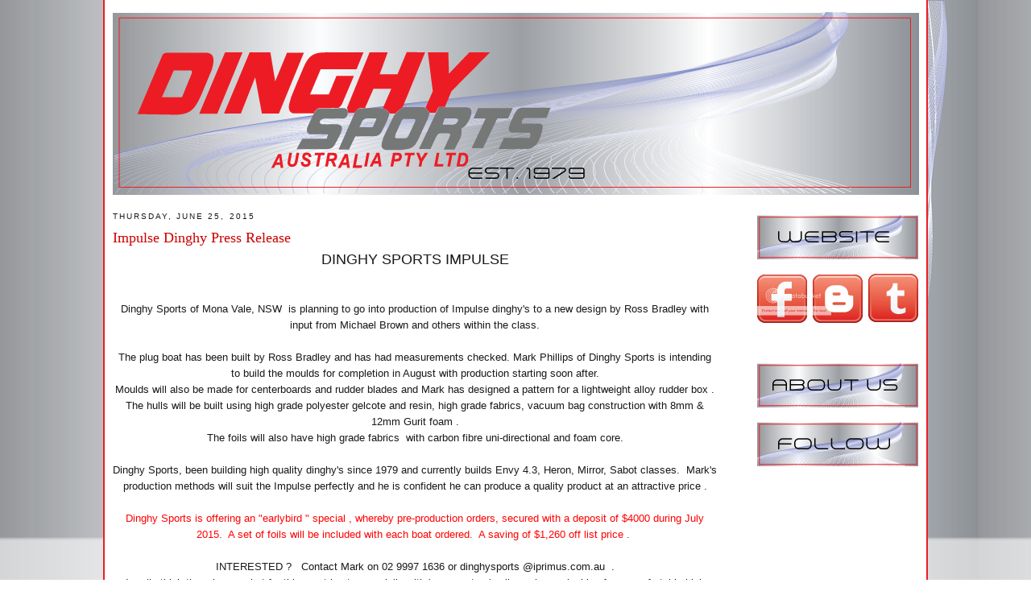

--- FILE ---
content_type: text/html; charset=UTF-8
request_url: https://dinghysports.blogspot.com/2015/06/
body_size: 10007
content:
<!DOCTYPE html>
<html dir='ltr' xmlns='http://www.w3.org/1999/xhtml' xmlns:b='http://www.google.com/2005/gml/b' xmlns:data='http://www.google.com/2005/gml/data' xmlns:expr='http://www.google.com/2005/gml/expr'>
<head>
<link href='https://www.blogger.com/static/v1/widgets/2944754296-widget_css_bundle.css' rel='stylesheet' type='text/css'/>
<meta content='text/html; charset=UTF-8' http-equiv='Content-Type'/>
<meta content='blogger' name='generator'/>
<link href='https://dinghysports.blogspot.com/favicon.ico' rel='icon' type='image/x-icon'/>
<link href='http://dinghysports.blogspot.com/2015/06/' rel='canonical'/>
<link rel="alternate" type="application/atom+xml" title="Dinghy Sports - Atom" href="https://dinghysports.blogspot.com/feeds/posts/default" />
<link rel="alternate" type="application/rss+xml" title="Dinghy Sports - RSS" href="https://dinghysports.blogspot.com/feeds/posts/default?alt=rss" />
<link rel="service.post" type="application/atom+xml" title="Dinghy Sports - Atom" href="https://www.blogger.com/feeds/8973547583482496376/posts/default" />
<!--Can't find substitution for tag [blog.ieCssRetrofitLinks]-->
<meta content='http://dinghysports.blogspot.com/2015/06/' property='og:url'/>
<meta content='Dinghy Sports' property='og:title'/>
<meta content='' property='og:description'/>
<link href='http://www.iconj.com/ico/q/j/qjn5dlmbfw.ico' rel='shortcut icon' type='image/x-icon'/>
<title>Dinghy Sports: June 2015</title>
<style id='page-skin-1' type='text/css'><!--
/*
-----------------------------------------------
Blogger Template Style
Name:     Minima
Date:     26 Feb 2004
Updated by: Blogger Team
----------------------------------------------- */
/* Variable definitions
====================
<Variable name="bgcolor" description="Page Background Color"
type="color" default="#fff">
<Variable name="textcolor" description="Text Color"
type="color" default="#333">
<Variable name="linkcolor" description="Link Color"
type="color" default="#58a">
<Variable name="pagetitlecolor" description="Blog Title Color"
type="color" default="#666">
<Variable name="descriptioncolor" description="Blog Description Color"
type="color" default="#999">
<Variable name="titlecolor" description="Post Title Color"
type="color" default="#c60">
<Variable name="bordercolor" description="Border Color"
type="color" default="#ccc">
<Variable name="sidebarcolor" description="Sidebar Title Color"
type="color" default="#999">
<Variable name="sidebartextcolor" description="Sidebar Text Color"
type="color" default="#666">
<Variable name="visitedlinkcolor" description="Visited Link Color"
type="color" default="#999">
<Variable name="bodyfont" description="Text Font"
type="font" default="normal normal 100% century gothic, Serif">
<Variable name="headerfont" description="Sidebar Title Font"
type="font"
default="normal normal 78% 'century gothic',century gothic,Sans-serif">
<Variable name="pagetitlefont" description="Blog Title Font"
type="font"
default="normal normal 200% century gothic, Serif">
<Variable name="descriptionfont" description="Blog Description Font"
type="font"
default="normal normal 78% 'century gothic', century gothic, Sans-serif">
<Variable name="postfooterfont" description="Post Footer Font"
type="font"
default="normal normal 78% 'century gothic', century gothic, Sans-serif">
<Variable name="startSide" description="Side where text starts in blog language"
type="automatic" default="left">
<Variable name="endSide" description="Side where text ends in blog language"
type="automatic" default="right">
*/
/* Use this with templates/template-twocol.html */
body {
background:url(https://lh3.googleusercontent.com/blogger_img_proxy/AEn0k_sO0AzfMLLYXoqRraqkmTOF4vmM0ffdG6H08q2U5Ty1htTaNQulvENc7w_d0_xkXitVNVLOYBzq2Wrz65hy1otgbENBZ-gMCYe9LrwSBz1UpzK0J126nXyALIPfmJ8nLQV1TQDCFRQCFkRZ0Rw=s0-d)repeat;
margin:0;
color:#191919;
font:x-small century gothic Serif;
font-size/* */:/**/small;
font-size: /**/small;
text-align: center;
background-attachment: fixed;
}
a:link {
color:#cc0000;
text-decoration:none;
}
a:visited {
color:#cc0000;
text-decoration:none;
}
a:hover {
color:#cc0000;
text-decoration:underline;
}
a img {
border-width:0;
}
/* Header
-----------------------------------------------
*/
#header-wrapper {
width:1000px;
margin: auto -5px;
border:0px solid #ffffff;
}
#header-inner {
background-position: center;
margin-left: auto;
margin-right: auto;
}
#header {
margin: 5px;
border: 0px solid #ffffff;
text-align: center;
color:#666666;
}
#header h1 {
margin:5px 5px 0;
padding:15px 20px .25em;
line-height:1.2em;
text-transform:uppercase;
letter-spacing:.2em;
font: normal normal 200% century gothic, Serif;
}
#header a {
color:#666666;
text-decoration:none;
}
#header a:hover {
color:#666666;
}
#header .description {
margin:0 5px 5px;
padding:0 20px 15px;
max-width:700px;
text-transform:uppercase;
letter-spacing:.2em;
line-height: 1.4em;
font: normal normal 78% 'century gothic', century gothic, Sans-serif;
color: #999999;
}
#header img {
margin-left: auto;
margin-right: auto;
}
/* Outer-Wrapper
----------------------------------------------- */
#outer-wrapper {
width: 1000px;
background: #ffffff;
border-right: 2px solid #ED1C24;
border-left: 2px solid #ED1C24;
margin:0 auto;
padding:10px;
text-align:left;
font: normal normal 100% century gothic, Serif;
}
#main-wrapper {
width: 750px;
float: left;
word-wrap: break-word; /* fix for long text breaking sidebar float in IE */
overflow: hidden;     /* fix for long non-text content breaking IE sidebar float */
}
#sidebar-wrapper {
width: 200px;
margin-top: 20px;
float: right;
word-wrap: break-word; /* fix for long text breaking sidebar float in IE */
overflow: hidden;      /* fix for long non-text content breaking IE sidebar float */
}
/* Headings
----------------------------------------------- */
h2 {
margin:1.5em 0 .75em;
font:normal normal 78% 'century gothic',century gothic,Sans-serif;
line-height: 1.4em;
text-transform:uppercase;
letter-spacing:.2em;
color:#191919;
}
/* Posts
-----------------------------------------------
*/
h2.date-header {
margin:1.5em 0 .5em;
}
.post {
margin:.5em 0 1.5em;
border-bottom:0px dotted #ffffff;
padding-bottom:1.5em;
}
.post h3 {
margin:.25em 0 0;
padding:0 0 4px;
font-size:140%;
font-weight:normal;
line-height:1.4em;
color:#cc0000;
}
.post h3 a, .post h3 a:visited, .post h3 strong {
display:block;
text-decoration:none;
color:#cc0000;
font-weight:normal;
}
.post h3 strong, .post h3 a:hover {
color:#191919;
}
.post-body {
margin:0 0 .75em;
line-height:1.6em;
}
.post-body blockquote {
line-height:1.3em;
}
.post-footer {
margin: .75em 0;
color:#191919;
text-transform:uppercase;
letter-spacing:.1em;
font: normal normal 78% 'century gothic', century gothic, Sans-serif;
line-height: 1.4em;
}
.comment-link {
margin-left:.6em;
}
.post img, table.tr-caption-container {
padding:4px;
border:1px solid #ffffff;
}
.tr-caption-container img {
border: none;
padding: 0;
}
.post blockquote {
margin:1em 20px;
}
.post blockquote p {
margin:.75em 0;
}
/* Comments
----------------------------------------------- */
#comments h4 {
margin:1em 0;
font-weight: bold;
line-height: 1.4em;
text-transform:uppercase;
letter-spacing:.2em;
color: #191919;
}
#comments-block {
margin:1em 0 1.5em;
line-height:1.6em;
}
#comments-block .comment-author {
margin:.5em 0;
}
#comments-block .comment-body {
margin:.25em 0 0;
}
#comments-block .comment-footer {
margin:-.25em 0 2em;
line-height: 1.4em;
text-transform:uppercase;
letter-spacing:.1em;
}
#comments-block .comment-body p {
margin:0 0 .75em;
}
.deleted-comment {
font-style:italic;
color:gray;
}
#blog-pager-newer-link {
float: left;
}
#blog-pager-older-link {
float: right;
}
#blog-pager {
text-align: center;
}
.feed-links {
clear: both;
line-height: 2.5em;
}
/* Sidebar Content
----------------------------------------------- */
.sidebar {
color: #191919;
line-height: 1.5em;
}
.sidebar ul {
list-style:none;
margin:0 0 0;
padding:0 0 0;
}
.sidebar li {
margin:0;
padding-top:0;
padding-right:0;
padding-bottom:.25em;
padding-left:15px;
text-indent:-15px;
line-height:1.5em;
}
.sidebar .widget, .main .widget {
border-bottom:0px dotted #ffffff;
margin:0 0 0.5em;
padding:0 0 0.5em;
}
.main .Blog {
border-bottom-width: 0;
}
/* Profile
----------------------------------------------- */
.profile-img {
float: left;
margin-top: 0;
margin-right: 5px;
margin-bottom: 5px;
margin-left: 0;
padding: 4px;
border: 1px solid #ffffff;
}
.profile-data {
margin:0;
text-transform:uppercase;
letter-spacing:.1em;
font: normal normal 78% 'century gothic', century gothic, Sans-serif;
color: #191919;
font-weight: bold;
line-height: 1.6em;
}
.profile-datablock {
margin:.5em 0 .5em;
}
.profile-textblock {
margin: 0.5em 0;
line-height: 1.6em;
}
.profile-link {
font: normal normal 78% 'century gothic', century gothic, Sans-serif;
text-transform: uppercase;
letter-spacing: .1em;
}
/* Footer
----------------------------------------------- */
#footer {
width:660px;
clear:both;
margin:0 auto;
padding-top:15px;
line-height: 1.6em;
text-transform:uppercase;
letter-spacing:.1em;
text-align: center;
}
#navbar { display: none; }

--></style>
<link href='https://www.blogger.com/dyn-css/authorization.css?targetBlogID=8973547583482496376&amp;zx=874d098a-e4d6-4231-83c2-5deec792a7d9' media='none' onload='if(media!=&#39;all&#39;)media=&#39;all&#39;' rel='stylesheet'/><noscript><link href='https://www.blogger.com/dyn-css/authorization.css?targetBlogID=8973547583482496376&amp;zx=874d098a-e4d6-4231-83c2-5deec792a7d9' rel='stylesheet'/></noscript>
<meta name='google-adsense-platform-account' content='ca-host-pub-1556223355139109'/>
<meta name='google-adsense-platform-domain' content='blogspot.com'/>

</head>
<body>
<div class='navbar section' id='navbar'><div class='widget Navbar' data-version='1' id='Navbar1'><script type="text/javascript">
    function setAttributeOnload(object, attribute, val) {
      if(window.addEventListener) {
        window.addEventListener('load',
          function(){ object[attribute] = val; }, false);
      } else {
        window.attachEvent('onload', function(){ object[attribute] = val; });
      }
    }
  </script>
<div id="navbar-iframe-container"></div>
<script type="text/javascript" src="https://apis.google.com/js/platform.js"></script>
<script type="text/javascript">
      gapi.load("gapi.iframes:gapi.iframes.style.bubble", function() {
        if (gapi.iframes && gapi.iframes.getContext) {
          gapi.iframes.getContext().openChild({
              url: 'https://www.blogger.com/navbar/8973547583482496376?origin\x3dhttps://dinghysports.blogspot.com',
              where: document.getElementById("navbar-iframe-container"),
              id: "navbar-iframe"
          });
        }
      });
    </script><script type="text/javascript">
(function() {
var script = document.createElement('script');
script.type = 'text/javascript';
script.src = '//pagead2.googlesyndication.com/pagead/js/google_top_exp.js';
var head = document.getElementsByTagName('head')[0];
if (head) {
head.appendChild(script);
}})();
</script>
</div></div>
<div id='outer-wrapper'><div id='wrap2'>
<!-- skip links for text browsers -->
<span id='skiplinks' style='display:none;'>
<a href='#main'>skip to main </a> |
      <a href='#sidebar'>skip to sidebar</a>
</span>
<div id='header-wrapper'>
<div class='header section' id='header'><div class='widget Header' data-version='1' id='Header1'>
<div id='header-inner'>
<a href='https://dinghysports.blogspot.com/' style='display: block'>
<img alt='Dinghy Sports' height='227px; ' id='Header1_headerimg' src='https://blogger.googleusercontent.com/img/b/R29vZ2xl/AVvXsEiVSMDXIYm176qx9_9FxWqwI6niCyy-BoX7yNppDwfPpOZq-IbGAoui69GC6DjhLuQihVdnFPU-XsFdYJhgOYSt0TVDOyofka5a7ptpiG1Ausy8xunDrF7QaAftMK2Ig4nB60flNKe9ki8/s1600/blog+header.png' style='display: block' width='1001px; '/>
</a>
</div>
</div></div>
</div>
<div id='content-wrapper'>
<div id='crosscol-wrapper' style='text-align:center'>
<div class='crosscol no-items section' id='crosscol'></div>
</div>
<div id='main-wrapper'>
<div class='main section' id='main'><div class='widget Blog' data-version='1' id='Blog1'>
<div class='blog-posts hfeed'>

          <div class="date-outer">
        
<h2 class='date-header'><span>Thursday, June 25, 2015</span></h2>

          <div class="date-posts">
        
<div class='post-outer'>
<div class='post hentry'>
<a name='9042267249897463855'></a>
<h3 class='post-title entry-title'>
<a href='https://dinghysports.blogspot.com/2015/06/impulse-dinghy-press-release.html'>Impulse Dinghy Press Release</a>
</h3>
<div class='post-header'>
<div class='post-header-line-1'></div>
</div>
<div class='post-body entry-content' id='post-body-9042267249897463855'>
<div class="MsoNormal" style="text-align: center;">
<span style="font-family: &quot;Calibri&quot;,sans-serif; mso-fareast-font-family: &quot;Times New Roman&quot;;"><span style="font-size: large;">DINGHY SPORTS IMPULSE</span></span><o:p></o:p></div>
<div class="MsoNormal" style="text-align: center;">
<span style="font-family: &quot;Calibri&quot;,sans-serif; mso-fareast-font-family: &quot;Times New Roman&quot;;"><br /></span></div>
<div class="MsoNormal" style="text-align: center;">
<span style="font-family: &quot;Calibri&quot;,sans-serif; mso-fareast-font-family: &quot;Times New Roman&quot;;"><br /></span></div>
<div class="MsoNormal" style="text-align: center;">
<span style="font-family: Calibri, sans-serif;">Dinghy Sports of Mona Vale, NSW &nbsp;is planning to go into
production of Impulse dinghy's to a new design by Ross Bradley with input from
Michael Brown and others within the class.</span></div>
<div class="MsoNormal" style="text-align: center;">
<span style="font-family: Calibri, sans-serif;"><br /></span></div>
<div class="MsoNormal" style="text-align: center;">
<o:p></o:p></div>
<div class="MsoNormal" style="text-align: center;">
<span style="font-family: &quot;Calibri&quot;,sans-serif; mso-fareast-font-family: &quot;Times New Roman&quot;;">The plug boat has been built by Ross Bradley and has had
measurements checked. Mark Phillips of Dinghy Sports is intending to build the moulds for completion in August with production starting soon after.</span><o:p></o:p></div>
<div class="MsoNormal" style="text-align: center;">
<span style="font-family: &quot;Calibri&quot;,sans-serif; mso-fareast-font-family: &quot;Times New Roman&quot;;">Moulds will also be made for centerboards and rudder blades and Mark has designed a pattern for a lightweight alloy rudder box .</span><o:p></o:p></div>
<div class="MsoNormal" style="text-align: center;">
<span style="font-family: &quot;Calibri&quot;,sans-serif; mso-fareast-font-family: &quot;Times New Roman&quot;;">The hulls will be built using high grade polyester gelcote
and resin, high grade fabrics, vacuum bag construction with 8mm &amp; 12mm
Gurit foam .</span><o:p></o:p></div>
<div class="MsoNormal" style="text-align: center;">
<span style="font-family: &quot;Calibri&quot;,sans-serif; mso-fareast-font-family: &quot;Times New Roman&quot;;">The foils will also have high grade fabrics&nbsp;
with&nbsp;carbon fibre uni-directional and foam core.</span><o:p></o:p></div>
<div class="MsoNormal" style="text-align: center;">
<span style="font-family: &quot;Calibri&quot;,sans-serif; mso-fareast-font-family: &quot;Times New Roman&quot;;"><br /></span></div>
<div class="MsoNormal" style="text-align: center;">
<span style="font-family: &quot;Calibri&quot;,sans-serif; mso-fareast-font-family: &quot;Times New Roman&quot;;">Dinghy Sports, been building high
quality dinghy's since 1979 and currently builds Envy 4.3, Heron, Mirror,
Sabot classes. &nbsp;Mark's production methods will suit the Impulse perfectly and he
is confident he can produce a quality product at an attractive price .</span><o:p></o:p></div>
<div class="MsoNormal" style="text-align: center;">
<span style="font-family: &quot;Calibri&quot;,sans-serif; mso-fareast-font-family: &quot;Times New Roman&quot;;"><br /></span></div>
<div class="MsoNormal" style="text-align: center;">
<span style="color: red;"><span style="font-family: &quot;Calibri&quot;,sans-serif; mso-fareast-font-family: &quot;Times New Roman&quot;;">Dinghy Sports is offering an "earlybird " special ,
whereby pre-production orders, secured with a deposit of $4000 during July 2015. &nbsp;A set of foils will be included with each boat ordered. &nbsp;A saving of $1,260 off
list price .&nbsp; </span><o:p></o:p></span></div>
<div class="MsoNormal" style="text-align: center;">
<span style="font-family: &quot;Calibri&quot;,sans-serif; mso-fareast-font-family: &quot;Times New Roman&quot;;"><br /></span></div>
<div class="MsoNormal" style="text-align: center;">
<span style="font-family: &quot;Calibri&quot;,sans-serif; mso-fareast-font-family: &quot;Times New Roman&quot;;">INTERESTED ?&nbsp;&nbsp; Contact Mark on 02 9997 1636 or dinghysports
@iprimus.com.au&nbsp; .</span><o:p></o:p></div>
<div class="MsoNormal" style="text-align: center;">
<span style="font-family: &quot;Calibri&quot;,sans-serif; mso-fareast-font-family: &quot;Times New Roman&quot;;">I really think there is a market for this great boat,
especially with 'more mature' sailors who are looking for a comfortable
high performance lightweight single hander .</span><o:p></o:p></div>
<div class="MsoNormal" style="text-align: center;">
<span style="font-family: &quot;Calibri&quot;,sans-serif; mso-fareast-font-family: &quot;Times New Roman&quot;;"><br /></span></div>
<div class="MsoNormal" style="text-align: center;">
<span style="font-family: &quot;Calibri&quot;,sans-serif; mso-fareast-font-family: &quot;Times New Roman&quot;;"><span style="font-size: large;">INDICATIVE PRICES</span></span><o:p></o:p></div>
<div class="MsoNormal" style="text-align: center;">
<span style="font-family: &quot;Calibri&quot;,sans-serif; mso-fareast-font-family: &quot;Times New Roman&quot;;">&nbsp;HULL AND DECK&nbsp;complete , limited choice of
colours,&nbsp;with bailer, chainplates, hatches, hiking strap saddles
fitted&nbsp;&nbsp; $7,200.</span><o:p></o:p></div>
<div class="MsoNormal" style="text-align: center;">
<span style="font-family: &quot;Calibri&quot;,sans-serif; mso-fareast-font-family: &quot;Times New Roman&quot;;"><br /></span></div>
<div class="MsoNormal" style="text-align: center;">
<span style="font-family: &quot;Calibri&quot;,sans-serif; mso-fareast-font-family: &quot;Times New Roman&quot;;">&nbsp;FOILS - CENTERBOARD&nbsp; $735&nbsp; ,
RUDDERBLADE&nbsp; $525&nbsp; , RUDDERBOX $550 .</span><o:p></o:p></div>
<div class="MsoNormal" style="text-align: center;">
<span style="font-family: &quot;Calibri&quot;,sans-serif; mso-fareast-font-family: &quot;Times New Roman&quot;;">&nbsp;TROLLEY&nbsp; $660 </span><o:p></o:p></div>
<div class="MsoNormal" style="text-align: center;">
<span style="font-family: &quot;Calibri&quot;,sans-serif; mso-fareast-font-family: &quot;Times New Roman&quot;;"><br /></span></div>
<div class="MsoNormal" style="text-align: center;">
<span style="font-family: &quot;Calibri&quot;,sans-serif; mso-fareast-font-family: &quot;Times New Roman&quot;;">More details as they happen at dinghysports.com&nbsp;</span><o:p></o:p></div>
<div class="MsoNormal" style="text-align: center;">
<span style="font-family: &quot;Calibri&quot;,sans-serif; mso-fareast-font-family: &quot;Times New Roman&quot;;">Regards ,</span><o:p></o:p></div>
<br />
<div class="MsoNormal" style="text-align: center;">
<span style="font-family: &quot;Calibri&quot;,sans-serif; mso-fareast-font-family: &quot;Times New Roman&quot;;">Mark ( Freddy ) Phillips&nbsp;</span><o:p></o:p></div>
<div style='clear: both;'></div>
</div>
<div class='post-footer'>
<div class='post-footer-line post-footer-line-1'><span class='post-author vcard'>
Posted by
<span class='fn'>Dinghy Sports</span>
</span>
<span class='post-timestamp'>
at
<a class='timestamp-link' href='https://dinghysports.blogspot.com/2015/06/impulse-dinghy-press-release.html' rel='bookmark' title='permanent link'><abbr class='published' title='2015-06-25T20:21:00+10:00'>8:21&#8239;PM</abbr></a>
</span>
<span class='post-comment-link'>
<a class='comment-link' href='https://dinghysports.blogspot.com/2015/06/impulse-dinghy-press-release.html#comment-form' onclick=''>0
comments</a>
</span>
<span class='post-icons'>
<span class='item-control blog-admin pid-1776800286'>
<a href='https://www.blogger.com/post-edit.g?blogID=8973547583482496376&postID=9042267249897463855&from=pencil' title='Edit Post'>
<img alt='' class='icon-action' height='18' src='https://resources.blogblog.com/img/icon18_edit_allbkg.gif' width='18'/>
</a>
</span>
</span>
<div class='post-share-buttons goog-inline-block'>
<a class='goog-inline-block share-button sb-email' href='https://www.blogger.com/share-post.g?blogID=8973547583482496376&postID=9042267249897463855&target=email' target='_blank' title='Email This'><span class='share-button-link-text'>Email This</span></a><a class='goog-inline-block share-button sb-blog' href='https://www.blogger.com/share-post.g?blogID=8973547583482496376&postID=9042267249897463855&target=blog' onclick='window.open(this.href, "_blank", "height=270,width=475"); return false;' target='_blank' title='BlogThis!'><span class='share-button-link-text'>BlogThis!</span></a><a class='goog-inline-block share-button sb-twitter' href='https://www.blogger.com/share-post.g?blogID=8973547583482496376&postID=9042267249897463855&target=twitter' target='_blank' title='Share to X'><span class='share-button-link-text'>Share to X</span></a><a class='goog-inline-block share-button sb-facebook' href='https://www.blogger.com/share-post.g?blogID=8973547583482496376&postID=9042267249897463855&target=facebook' onclick='window.open(this.href, "_blank", "height=430,width=640"); return false;' target='_blank' title='Share to Facebook'><span class='share-button-link-text'>Share to Facebook</span></a><a class='goog-inline-block share-button sb-pinterest' href='https://www.blogger.com/share-post.g?blogID=8973547583482496376&postID=9042267249897463855&target=pinterest' target='_blank' title='Share to Pinterest'><span class='share-button-link-text'>Share to Pinterest</span></a>
</div>
</div>
<div class='post-footer-line post-footer-line-2'><span class='post-labels'>
</span>
</div>
<div class='post-footer-line post-footer-line-3'><span class='post-location'>
</span>
</div>
</div>
</div>
</div>

        </div></div>
      
</div>
<div class='blog-pager' id='blog-pager'>
<span id='blog-pager-newer-link'>
<a class='blog-pager-newer-link' href='https://dinghysports.blogspot.com/search?updated-max=2016-08-20T12:31:00%2B10:00&amp;max-results=7&amp;reverse-paginate=true' id='Blog1_blog-pager-newer-link' title='Newer Posts'>Newer Posts</a>
</span>
<span id='blog-pager-older-link'>
<a class='blog-pager-older-link' href='https://dinghysports.blogspot.com/search?updated-max=2015-06-25T20:21:00%2B10:00&amp;max-results=7' id='Blog1_blog-pager-older-link' title='Older Posts'>Older Posts</a>
</span>
<a class='home-link' href='https://dinghysports.blogspot.com/'>Home</a>
</div>
<div class='clear'></div>
<div class='blog-feeds'>
<div class='feed-links'>
Subscribe to:
<a class='feed-link' href='https://dinghysports.blogspot.com/feeds/posts/default' target='_blank' type='application/atom+xml'>Comments (Atom)</a>
</div>
</div>
</div></div>
</div>
<div id='sidebar-wrapper'>
<div class='sidebar section' id='sidebar'><div class='widget Image' data-version='1' id='Image5'>
<div class='widget-content'>
<a href='http://www.dinghysports.com'>
<img alt='' height='55' id='Image5_img' src='https://blogger.googleusercontent.com/img/b/R29vZ2xl/AVvXsEgCNnjVv9Fh2JyPBYXIWEN_4xDbuNaZ_IFQhUGahHa9qDz-Fw_ip70CHNrXg4ir6Xpve8MyqpBSs4BfFYbw_lpZPlSKYncL1DHI2tRf6SvvhiwW7BjWq9VVh0-8bI3dsROdQ2ffWX52QDE/s200/website.png' width='200'/>
</a>
<br/>
</div>
<div class='clear'></div>
</div><div class='widget HTML' data-version='1' id='HTML1'>
<div class='widget-content'>
<center><!doctype html public "-//W3C//DTD XHTML 1.0 Transitional//EN" "http://www.w3.org/TR/xhtml1/DTD/xhtml1-transitional.dtd">







<img src="https://lh3.googleusercontent.com/blogger_img_proxy/AEn0k_ut90B_X75L7Y7bc_32yPV9R-zkjNsyyQ4SmOYx991s6ls-k60XFuOnkpOFQV-KJoaKszG_amc2_zSN5nJdiIwmwGiSiy5IO-415ixi2tH9Tloe_yhyPoctr2o5aopzPgrTm8nLxSWt9Aurw8M4=s0-d" width="200" height="61" border="0" usemap="#Map">
<map name="Map" id="Map">
  <area shape="rect" coords="2,1,63,60" href="http://www.facebook.com/pages/Boat-maufacturer/159118484175973?sk=wall" target="_blank" />
  <area shape="rect" coords="72,4,131,58" href="http://dinghysports.blogspot.com/" target="_blank" />
  <area shape="rect" coords="142,6,202,56" href="http://twitter.com/#!/DinghySports" target="_blank" />
</map>

</!doctype></center>
</div>
<div class='clear'></div>
</div><div class='widget HTML' data-version='1' id='HTML2'>
<div class='widget-content'>
<center><div id="fb-root"></div>
<script>(function(d, s, id) {
  var js, fjs = d.getElementsByTagName(s)[0];
  if (d.getElementById(id)) {return;}
  js = d.createElement(s); js.id = id;
  js.src = "//connect.facebook.net/en_US/all.js#xfbml=1";
  fjs.parentNode.insertBefore(js, fjs);
}(document, 'script', 'facebook-jssdk'));</script>

<div class="fb-like-box" data-href="http://www.facebook.com/pages/Dinghy-Sports/159118484175973" data-width="200" data-show-faces="true" data-stream="true" data-header="true"></div></center>
</div>
<div class='clear'></div>
</div><div class='widget Image' data-version='1' id='Image1'>
<div class='widget-content'>
<a href="//www.blogger.com/profile/00739120367390077403">
<img alt='' height='55' id='Image1_img' src='https://blogger.googleusercontent.com/img/b/R29vZ2xl/AVvXsEjho6zdcp8y7Z6qE7ShiLSD1X_ZisYdpCKilWN_THIKM2d-oeaemTq7IZh5MBiZBVEUnraVST2t4DqqpliRF-t_wp3yBexHtRz2acSUIy8sy87aZh4MVhplbZLCG1mpmS7zmWj4sEQg7K8/s200/about+us+blog.png' width='200'/>
</a>
<br/>
</div>
<div class='clear'></div>
</div><div class='widget Image' data-version='1' id='Image2'>
<div class='widget-content'>
<img alt='' height='55' id='Image2_img' src='https://blogger.googleusercontent.com/img/b/R29vZ2xl/AVvXsEgY4ff_Z5FK67KSxJ86rgTyoTEhXknyRPAwhCp8zPLDtFLWP2f6cO4YNvKqmL2-1V-qFXlGq_YzTOqW1Jiva5j97MRoFF0eEDF5s3_eqndoJ7GHznLTC79WeIthjFX9z5Kw6EXtHv08it0/s200/follow+blog.png' width='200'/>
<br/>
</div>
<div class='clear'></div>
</div><div class='widget Followers' data-version='1' id='Followers1'>
<div class='widget-content'>
<div id='Followers1-wrapper'>
<div style='margin-right:2px;'>
<div><script type="text/javascript" src="https://apis.google.com/js/platform.js"></script>
<div id="followers-iframe-container"></div>
<script type="text/javascript">
    window.followersIframe = null;
    function followersIframeOpen(url) {
      gapi.load("gapi.iframes", function() {
        if (gapi.iframes && gapi.iframes.getContext) {
          window.followersIframe = gapi.iframes.getContext().openChild({
            url: url,
            where: document.getElementById("followers-iframe-container"),
            messageHandlersFilter: gapi.iframes.CROSS_ORIGIN_IFRAMES_FILTER,
            messageHandlers: {
              '_ready': function(obj) {
                window.followersIframe.getIframeEl().height = obj.height;
              },
              'reset': function() {
                window.followersIframe.close();
                followersIframeOpen("https://www.blogger.com/followers/frame/8973547583482496376?colors\x3dCgt0cmFuc3BhcmVudBILdHJhbnNwYXJlbnQaByMxOTE5MTkiByNjYzAwMDAqByNmZmZmZmYyByNjYzAwMDA6ByMxOTE5MTlCByNjYzAwMDBKByM5OTk5OTlSByNjYzAwMDBaC3RyYW5zcGFyZW50\x26pageSize\x3d21\x26hl\x3den\x26origin\x3dhttps://dinghysports.blogspot.com");
              },
              'open': function(url) {
                window.followersIframe.close();
                followersIframeOpen(url);
              }
            }
          });
        }
      });
    }
    followersIframeOpen("https://www.blogger.com/followers/frame/8973547583482496376?colors\x3dCgt0cmFuc3BhcmVudBILdHJhbnNwYXJlbnQaByMxOTE5MTkiByNjYzAwMDAqByNmZmZmZmYyByNjYzAwMDA6ByMxOTE5MTlCByNjYzAwMDBKByM5OTk5OTlSByNjYzAwMDBaC3RyYW5zcGFyZW50\x26pageSize\x3d21\x26hl\x3den\x26origin\x3dhttps://dinghysports.blogspot.com");
  </script></div>
</div>
</div>
<div class='clear'></div>
</div>
</div><div class='widget Image' data-version='1' id='Image3'>
<div class='widget-content'>
<a href='http://feedburner.google.com/fb/a/mailverify?uri=DinghySports&amp;loc=en_US'>
<img alt='' height='55' id='Image3_img' src='https://blogger.googleusercontent.com/img/b/R29vZ2xl/AVvXsEhT-ht1IsyDrjXP6A854tPGEl8h1BKnK7l8XZ3lPyKFMPMm2yykGAC6P2Q-LR_mc4L8z_qPJ2MjlaP5OwRzxwwwY0_JEiN_IkR9xvkrUMksiI78rsSQwFWqHLJbwqDVwE4PYNtP1fKapL4/s200/subscribe+blog.png' width='200'/>
</a>
<br/>
</div>
<div class='clear'></div>
</div><div class='widget Image' data-version='1' id='Image4'>
<div class='widget-content'>
<img alt='' height='55' id='Image4_img' src='https://blogger.googleusercontent.com/img/b/R29vZ2xl/AVvXsEgI06vZs888GpZe_9C9I64yy3j-jlcw7uBsfAXTi-RO02VNB4WI6BCNDW-OxHeOM-iy9j4edjBMCvvpVJr-hOwIovmyDFM7-y3JOm_lAa16IG_4gvGtk7u3xSiTOfsI0ZdiD2KfJldU9tM/s200/archive+blog.png' width='200'/>
<br/>
</div>
<div class='clear'></div>
</div><div class='widget BlogArchive' data-version='1' id='BlogArchive1'>
<div class='widget-content'>
<div id='ArchiveList'>
<div id='BlogArchive1_ArchiveList'>
<ul class='hierarchy'>
<li class='archivedate collapsed'>
<a class='toggle' href='javascript:void(0)'>
<span class='zippy'>

        &#9658;&#160;
      
</span>
</a>
<a class='post-count-link' href='https://dinghysports.blogspot.com/2021/'>
2021
</a>
<span class='post-count' dir='ltr'>(5)</span>
<ul class='hierarchy'>
<li class='archivedate collapsed'>
<a class='toggle' href='javascript:void(0)'>
<span class='zippy'>

        &#9658;&#160;
      
</span>
</a>
<a class='post-count-link' href='https://dinghysports.blogspot.com/2021/02/'>
February
</a>
<span class='post-count' dir='ltr'>(3)</span>
</li>
</ul>
<ul class='hierarchy'>
<li class='archivedate collapsed'>
<a class='toggle' href='javascript:void(0)'>
<span class='zippy'>

        &#9658;&#160;
      
</span>
</a>
<a class='post-count-link' href='https://dinghysports.blogspot.com/2021/01/'>
January
</a>
<span class='post-count' dir='ltr'>(2)</span>
</li>
</ul>
</li>
</ul>
<ul class='hierarchy'>
<li class='archivedate collapsed'>
<a class='toggle' href='javascript:void(0)'>
<span class='zippy'>

        &#9658;&#160;
      
</span>
</a>
<a class='post-count-link' href='https://dinghysports.blogspot.com/2016/'>
2016
</a>
<span class='post-count' dir='ltr'>(5)</span>
<ul class='hierarchy'>
<li class='archivedate collapsed'>
<a class='toggle' href='javascript:void(0)'>
<span class='zippy'>

        &#9658;&#160;
      
</span>
</a>
<a class='post-count-link' href='https://dinghysports.blogspot.com/2016/08/'>
August
</a>
<span class='post-count' dir='ltr'>(2)</span>
</li>
</ul>
<ul class='hierarchy'>
<li class='archivedate collapsed'>
<a class='toggle' href='javascript:void(0)'>
<span class='zippy'>

        &#9658;&#160;
      
</span>
</a>
<a class='post-count-link' href='https://dinghysports.blogspot.com/2016/06/'>
June
</a>
<span class='post-count' dir='ltr'>(2)</span>
</li>
</ul>
<ul class='hierarchy'>
<li class='archivedate collapsed'>
<a class='toggle' href='javascript:void(0)'>
<span class='zippy'>

        &#9658;&#160;
      
</span>
</a>
<a class='post-count-link' href='https://dinghysports.blogspot.com/2016/02/'>
February
</a>
<span class='post-count' dir='ltr'>(1)</span>
</li>
</ul>
</li>
</ul>
<ul class='hierarchy'>
<li class='archivedate expanded'>
<a class='toggle' href='javascript:void(0)'>
<span class='zippy toggle-open'>

        &#9660;&#160;
      
</span>
</a>
<a class='post-count-link' href='https://dinghysports.blogspot.com/2015/'>
2015
</a>
<span class='post-count' dir='ltr'>(6)</span>
<ul class='hierarchy'>
<li class='archivedate collapsed'>
<a class='toggle' href='javascript:void(0)'>
<span class='zippy'>

        &#9658;&#160;
      
</span>
</a>
<a class='post-count-link' href='https://dinghysports.blogspot.com/2015/12/'>
December
</a>
<span class='post-count' dir='ltr'>(1)</span>
</li>
</ul>
<ul class='hierarchy'>
<li class='archivedate collapsed'>
<a class='toggle' href='javascript:void(0)'>
<span class='zippy'>

        &#9658;&#160;
      
</span>
</a>
<a class='post-count-link' href='https://dinghysports.blogspot.com/2015/10/'>
October
</a>
<span class='post-count' dir='ltr'>(1)</span>
</li>
</ul>
<ul class='hierarchy'>
<li class='archivedate collapsed'>
<a class='toggle' href='javascript:void(0)'>
<span class='zippy'>

        &#9658;&#160;
      
</span>
</a>
<a class='post-count-link' href='https://dinghysports.blogspot.com/2015/07/'>
July
</a>
<span class='post-count' dir='ltr'>(1)</span>
</li>
</ul>
<ul class='hierarchy'>
<li class='archivedate expanded'>
<a class='toggle' href='javascript:void(0)'>
<span class='zippy toggle-open'>

        &#9660;&#160;
      
</span>
</a>
<a class='post-count-link' href='https://dinghysports.blogspot.com/2015/06/'>
June
</a>
<span class='post-count' dir='ltr'>(1)</span>
<ul class='posts'>
<li><a href='https://dinghysports.blogspot.com/2015/06/impulse-dinghy-press-release.html'>Impulse Dinghy Press Release</a></li>
</ul>
</li>
</ul>
<ul class='hierarchy'>
<li class='archivedate collapsed'>
<a class='toggle' href='javascript:void(0)'>
<span class='zippy'>

        &#9658;&#160;
      
</span>
</a>
<a class='post-count-link' href='https://dinghysports.blogspot.com/2015/05/'>
May
</a>
<span class='post-count' dir='ltr'>(2)</span>
</li>
</ul>
</li>
</ul>
<ul class='hierarchy'>
<li class='archivedate collapsed'>
<a class='toggle' href='javascript:void(0)'>
<span class='zippy'>

        &#9658;&#160;
      
</span>
</a>
<a class='post-count-link' href='https://dinghysports.blogspot.com/2014/'>
2014
</a>
<span class='post-count' dir='ltr'>(1)</span>
<ul class='hierarchy'>
<li class='archivedate collapsed'>
<a class='toggle' href='javascript:void(0)'>
<span class='zippy'>

        &#9658;&#160;
      
</span>
</a>
<a class='post-count-link' href='https://dinghysports.blogspot.com/2014/01/'>
January
</a>
<span class='post-count' dir='ltr'>(1)</span>
</li>
</ul>
</li>
</ul>
<ul class='hierarchy'>
<li class='archivedate collapsed'>
<a class='toggle' href='javascript:void(0)'>
<span class='zippy'>

        &#9658;&#160;
      
</span>
</a>
<a class='post-count-link' href='https://dinghysports.blogspot.com/2013/'>
2013
</a>
<span class='post-count' dir='ltr'>(6)</span>
<ul class='hierarchy'>
<li class='archivedate collapsed'>
<a class='toggle' href='javascript:void(0)'>
<span class='zippy'>

        &#9658;&#160;
      
</span>
</a>
<a class='post-count-link' href='https://dinghysports.blogspot.com/2013/10/'>
October
</a>
<span class='post-count' dir='ltr'>(1)</span>
</li>
</ul>
<ul class='hierarchy'>
<li class='archivedate collapsed'>
<a class='toggle' href='javascript:void(0)'>
<span class='zippy'>

        &#9658;&#160;
      
</span>
</a>
<a class='post-count-link' href='https://dinghysports.blogspot.com/2013/01/'>
January
</a>
<span class='post-count' dir='ltr'>(5)</span>
</li>
</ul>
</li>
</ul>
<ul class='hierarchy'>
<li class='archivedate collapsed'>
<a class='toggle' href='javascript:void(0)'>
<span class='zippy'>

        &#9658;&#160;
      
</span>
</a>
<a class='post-count-link' href='https://dinghysports.blogspot.com/2012/'>
2012
</a>
<span class='post-count' dir='ltr'>(8)</span>
<ul class='hierarchy'>
<li class='archivedate collapsed'>
<a class='toggle' href='javascript:void(0)'>
<span class='zippy'>

        &#9658;&#160;
      
</span>
</a>
<a class='post-count-link' href='https://dinghysports.blogspot.com/2012/09/'>
September
</a>
<span class='post-count' dir='ltr'>(1)</span>
</li>
</ul>
<ul class='hierarchy'>
<li class='archivedate collapsed'>
<a class='toggle' href='javascript:void(0)'>
<span class='zippy'>

        &#9658;&#160;
      
</span>
</a>
<a class='post-count-link' href='https://dinghysports.blogspot.com/2012/07/'>
July
</a>
<span class='post-count' dir='ltr'>(1)</span>
</li>
</ul>
<ul class='hierarchy'>
<li class='archivedate collapsed'>
<a class='toggle' href='javascript:void(0)'>
<span class='zippy'>

        &#9658;&#160;
      
</span>
</a>
<a class='post-count-link' href='https://dinghysports.blogspot.com/2012/05/'>
May
</a>
<span class='post-count' dir='ltr'>(1)</span>
</li>
</ul>
<ul class='hierarchy'>
<li class='archivedate collapsed'>
<a class='toggle' href='javascript:void(0)'>
<span class='zippy'>

        &#9658;&#160;
      
</span>
</a>
<a class='post-count-link' href='https://dinghysports.blogspot.com/2012/04/'>
April
</a>
<span class='post-count' dir='ltr'>(2)</span>
</li>
</ul>
<ul class='hierarchy'>
<li class='archivedate collapsed'>
<a class='toggle' href='javascript:void(0)'>
<span class='zippy'>

        &#9658;&#160;
      
</span>
</a>
<a class='post-count-link' href='https://dinghysports.blogspot.com/2012/01/'>
January
</a>
<span class='post-count' dir='ltr'>(3)</span>
</li>
</ul>
</li>
</ul>
<ul class='hierarchy'>
<li class='archivedate collapsed'>
<a class='toggle' href='javascript:void(0)'>
<span class='zippy'>

        &#9658;&#160;
      
</span>
</a>
<a class='post-count-link' href='https://dinghysports.blogspot.com/2011/'>
2011
</a>
<span class='post-count' dir='ltr'>(11)</span>
<ul class='hierarchy'>
<li class='archivedate collapsed'>
<a class='toggle' href='javascript:void(0)'>
<span class='zippy'>

        &#9658;&#160;
      
</span>
</a>
<a class='post-count-link' href='https://dinghysports.blogspot.com/2011/12/'>
December
</a>
<span class='post-count' dir='ltr'>(2)</span>
</li>
</ul>
<ul class='hierarchy'>
<li class='archivedate collapsed'>
<a class='toggle' href='javascript:void(0)'>
<span class='zippy'>

        &#9658;&#160;
      
</span>
</a>
<a class='post-count-link' href='https://dinghysports.blogspot.com/2011/10/'>
October
</a>
<span class='post-count' dir='ltr'>(2)</span>
</li>
</ul>
<ul class='hierarchy'>
<li class='archivedate collapsed'>
<a class='toggle' href='javascript:void(0)'>
<span class='zippy'>

        &#9658;&#160;
      
</span>
</a>
<a class='post-count-link' href='https://dinghysports.blogspot.com/2011/09/'>
September
</a>
<span class='post-count' dir='ltr'>(7)</span>
</li>
</ul>
</li>
</ul>
</div>
</div>
<div class='clear'></div>
</div>
</div></div>
</div>
<!-- spacer for skins that want sidebar and main to be the same height-->
<div class='clear'>&#160;</div>
</div>
<!-- end content-wrapper -->
<div id='footer-wrapper'>
<div class='footer section' id='footer'><div class='widget Text' data-version='1' id='Text1'>
<div class='widget-content'>
<a href="http://www.littlebluedeerdesign.com">Blog Design Little Blue Deer, LLC</a><br/>
</div>
<div class='clear'></div>
</div></div>
</div>
</div></div>
<!-- end outer-wrapper -->

<script type="text/javascript" src="https://www.blogger.com/static/v1/widgets/3845888474-widgets.js"></script>
<script type='text/javascript'>
window['__wavt'] = 'AOuZoY4kvy96-xpRPskHuN-mssjpnZJwRg:1768463141314';_WidgetManager._Init('//www.blogger.com/rearrange?blogID\x3d8973547583482496376','//dinghysports.blogspot.com/2015/06/','8973547583482496376');
_WidgetManager._SetDataContext([{'name': 'blog', 'data': {'blogId': '8973547583482496376', 'title': 'Dinghy Sports', 'url': 'https://dinghysports.blogspot.com/2015/06/', 'canonicalUrl': 'http://dinghysports.blogspot.com/2015/06/', 'homepageUrl': 'https://dinghysports.blogspot.com/', 'searchUrl': 'https://dinghysports.blogspot.com/search', 'canonicalHomepageUrl': 'http://dinghysports.blogspot.com/', 'blogspotFaviconUrl': 'https://dinghysports.blogspot.com/favicon.ico', 'bloggerUrl': 'https://www.blogger.com', 'hasCustomDomain': false, 'httpsEnabled': true, 'enabledCommentProfileImages': true, 'gPlusViewType': 'FILTERED_POSTMOD', 'adultContent': false, 'analyticsAccountNumber': '', 'encoding': 'UTF-8', 'locale': 'en', 'localeUnderscoreDelimited': 'en', 'languageDirection': 'ltr', 'isPrivate': false, 'isMobile': false, 'isMobileRequest': false, 'mobileClass': '', 'isPrivateBlog': false, 'isDynamicViewsAvailable': true, 'feedLinks': '\x3clink rel\x3d\x22alternate\x22 type\x3d\x22application/atom+xml\x22 title\x3d\x22Dinghy Sports - Atom\x22 href\x3d\x22https://dinghysports.blogspot.com/feeds/posts/default\x22 /\x3e\n\x3clink rel\x3d\x22alternate\x22 type\x3d\x22application/rss+xml\x22 title\x3d\x22Dinghy Sports - RSS\x22 href\x3d\x22https://dinghysports.blogspot.com/feeds/posts/default?alt\x3drss\x22 /\x3e\n\x3clink rel\x3d\x22service.post\x22 type\x3d\x22application/atom+xml\x22 title\x3d\x22Dinghy Sports - Atom\x22 href\x3d\x22https://www.blogger.com/feeds/8973547583482496376/posts/default\x22 /\x3e\n', 'meTag': '', 'adsenseHostId': 'ca-host-pub-1556223355139109', 'adsenseHasAds': false, 'adsenseAutoAds': false, 'boqCommentIframeForm': true, 'loginRedirectParam': '', 'view': '', 'dynamicViewsCommentsSrc': '//www.blogblog.com/dynamicviews/4224c15c4e7c9321/js/comments.js', 'dynamicViewsScriptSrc': '//www.blogblog.com/dynamicviews/877a97a3d306fbc3', 'plusOneApiSrc': 'https://apis.google.com/js/platform.js', 'disableGComments': true, 'interstitialAccepted': false, 'sharing': {'platforms': [{'name': 'Get link', 'key': 'link', 'shareMessage': 'Get link', 'target': ''}, {'name': 'Facebook', 'key': 'facebook', 'shareMessage': 'Share to Facebook', 'target': 'facebook'}, {'name': 'BlogThis!', 'key': 'blogThis', 'shareMessage': 'BlogThis!', 'target': 'blog'}, {'name': 'X', 'key': 'twitter', 'shareMessage': 'Share to X', 'target': 'twitter'}, {'name': 'Pinterest', 'key': 'pinterest', 'shareMessage': 'Share to Pinterest', 'target': 'pinterest'}, {'name': 'Email', 'key': 'email', 'shareMessage': 'Email', 'target': 'email'}], 'disableGooglePlus': true, 'googlePlusShareButtonWidth': 0, 'googlePlusBootstrap': '\x3cscript type\x3d\x22text/javascript\x22\x3ewindow.___gcfg \x3d {\x27lang\x27: \x27en\x27};\x3c/script\x3e'}, 'hasCustomJumpLinkMessage': false, 'jumpLinkMessage': 'Read more', 'pageType': 'archive', 'pageName': 'June 2015', 'pageTitle': 'Dinghy Sports: June 2015'}}, {'name': 'features', 'data': {}}, {'name': 'messages', 'data': {'edit': 'Edit', 'linkCopiedToClipboard': 'Link copied to clipboard!', 'ok': 'Ok', 'postLink': 'Post Link'}}, {'name': 'template', 'data': {'name': 'custom', 'localizedName': 'Custom', 'isResponsive': false, 'isAlternateRendering': false, 'isCustom': true}}, {'name': 'view', 'data': {'classic': {'name': 'classic', 'url': '?view\x3dclassic'}, 'flipcard': {'name': 'flipcard', 'url': '?view\x3dflipcard'}, 'magazine': {'name': 'magazine', 'url': '?view\x3dmagazine'}, 'mosaic': {'name': 'mosaic', 'url': '?view\x3dmosaic'}, 'sidebar': {'name': 'sidebar', 'url': '?view\x3dsidebar'}, 'snapshot': {'name': 'snapshot', 'url': '?view\x3dsnapshot'}, 'timeslide': {'name': 'timeslide', 'url': '?view\x3dtimeslide'}, 'isMobile': false, 'title': 'Dinghy Sports', 'description': '', 'url': 'https://dinghysports.blogspot.com/2015/06/', 'type': 'feed', 'isSingleItem': false, 'isMultipleItems': true, 'isError': false, 'isPage': false, 'isPost': false, 'isHomepage': false, 'isArchive': true, 'isLabelSearch': false, 'archive': {'year': 2015, 'month': 6, 'rangeMessage': 'Showing posts from June, 2015'}}}]);
_WidgetManager._RegisterWidget('_NavbarView', new _WidgetInfo('Navbar1', 'navbar', document.getElementById('Navbar1'), {}, 'displayModeFull'));
_WidgetManager._RegisterWidget('_HeaderView', new _WidgetInfo('Header1', 'header', document.getElementById('Header1'), {}, 'displayModeFull'));
_WidgetManager._RegisterWidget('_BlogView', new _WidgetInfo('Blog1', 'main', document.getElementById('Blog1'), {'cmtInteractionsEnabled': false, 'lightboxEnabled': true, 'lightboxModuleUrl': 'https://www.blogger.com/static/v1/jsbin/3412910831-lbx.js', 'lightboxCssUrl': 'https://www.blogger.com/static/v1/v-css/828616780-lightbox_bundle.css'}, 'displayModeFull'));
_WidgetManager._RegisterWidget('_ImageView', new _WidgetInfo('Image5', 'sidebar', document.getElementById('Image5'), {'resize': false}, 'displayModeFull'));
_WidgetManager._RegisterWidget('_HTMLView', new _WidgetInfo('HTML1', 'sidebar', document.getElementById('HTML1'), {}, 'displayModeFull'));
_WidgetManager._RegisterWidget('_HTMLView', new _WidgetInfo('HTML2', 'sidebar', document.getElementById('HTML2'), {}, 'displayModeFull'));
_WidgetManager._RegisterWidget('_ImageView', new _WidgetInfo('Image1', 'sidebar', document.getElementById('Image1'), {'resize': false}, 'displayModeFull'));
_WidgetManager._RegisterWidget('_ImageView', new _WidgetInfo('Image2', 'sidebar', document.getElementById('Image2'), {'resize': false}, 'displayModeFull'));
_WidgetManager._RegisterWidget('_FollowersView', new _WidgetInfo('Followers1', 'sidebar', document.getElementById('Followers1'), {}, 'displayModeFull'));
_WidgetManager._RegisterWidget('_ImageView', new _WidgetInfo('Image3', 'sidebar', document.getElementById('Image3'), {'resize': false}, 'displayModeFull'));
_WidgetManager._RegisterWidget('_ImageView', new _WidgetInfo('Image4', 'sidebar', document.getElementById('Image4'), {'resize': false}, 'displayModeFull'));
_WidgetManager._RegisterWidget('_BlogArchiveView', new _WidgetInfo('BlogArchive1', 'sidebar', document.getElementById('BlogArchive1'), {'languageDirection': 'ltr', 'loadingMessage': 'Loading\x26hellip;'}, 'displayModeFull'));
_WidgetManager._RegisterWidget('_TextView', new _WidgetInfo('Text1', 'footer', document.getElementById('Text1'), {}, 'displayModeFull'));
</script>
</body>
</html>